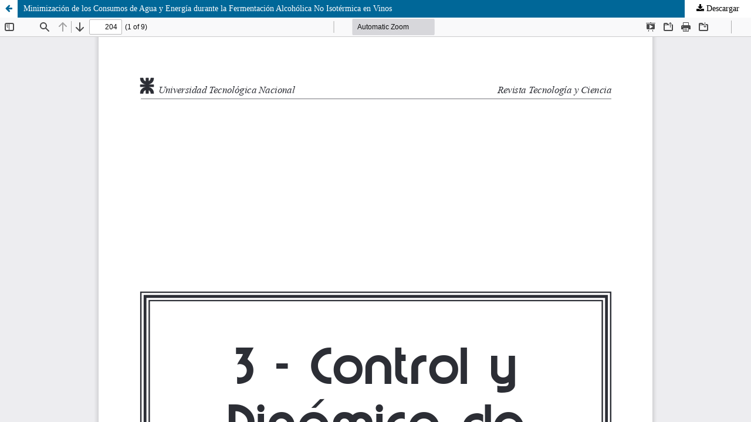

--- FILE ---
content_type: text/html; charset=utf-8
request_url: https://rtyc.utn.edu.ar/index.php/rtyc/article/view/599/471
body_size: 1549
content:
<!DOCTYPE html>
<html lang="es-ES" xml:lang="es-ES">
<head>
	<meta http-equiv="Content-Type" content="text/html; charset=utf-8" />
	<meta name="viewport" content="width=device-width, initial-scale=1.0">
	<title>Vista de Minimización de los Consumos de Agua y Energía durante la Fermentación Alcohólica No Isotérmica en Vinos</title>

	
<link rel="icon" href="https://rtyc.utn.edu.ar/public/journals/1/favicon_es_ES.png">
<meta name="generator" content="Open Journal Systems 3.3.0.10">
<meta name="keywords" content="revista tecnologia y ciencia; rtyc, rtyc utn, revista utn, tecnología y ciencia, revista rtyc"/>
<link rel="alternate" type="application/atom+xml" href="https://rtyc.utn.edu.ar/index.php/rtyc/gateway/plugin/WebFeedGatewayPlugin/atom">
<link rel="alternate" type="application/rdf+xml" href="https://rtyc.utn.edu.ar/index.php/rtyc/gateway/plugin/WebFeedGatewayPlugin/rss">
<link rel="alternate" type="application/rss+xml" href="https://rtyc.utn.edu.ar/index.php/rtyc/gateway/plugin/WebFeedGatewayPlugin/rss2">

	<link rel="stylesheet" href="https://rtyc.utn.edu.ar/index.php/rtyc/$$$call$$$/page/page/css?name=stylesheet" type="text/css" /><link rel="stylesheet" href="https://rtyc.utn.edu.ar/index.php/rtyc/$$$call$$$/page/page/css?name=font" type="text/css" /><link rel="stylesheet" href="https://rtyc.utn.edu.ar/lib/pkp/styles/fontawesome/fontawesome.css?v=3.3.0.10" type="text/css" /><link rel="stylesheet" href="https://rtyc.utn.edu.ar/plugins/generic/doiInSummary/styles/doi.css?v=3.3.0.10" type="text/css" /><link rel="stylesheet" href="https://rtyc.utn.edu.ar/plugins/generic/orcidProfile/css/orcidProfile.css?v=3.3.0.10" type="text/css" /><link rel="stylesheet" href="https://rtyc.utn.edu.ar/public/journals/1/styleSheet.css?d=2022-05-20+22%3A29%3A46" type="text/css" />
	<script src="https://rtyc.utn.edu.ar/lib/pkp/lib/vendor/components/jquery/jquery.js?v=3.3.0.10" type="text/javascript"></script><script src="https://rtyc.utn.edu.ar/lib/pkp/lib/vendor/components/jqueryui/jquery-ui.js?v=3.3.0.10" type="text/javascript"></script><script src="https://rtyc.utn.edu.ar/plugins/themes/default/js/lib/popper/popper.js?v=3.3.0.10" type="text/javascript"></script><script src="https://rtyc.utn.edu.ar/plugins/themes/default/js/lib/bootstrap/util.js?v=3.3.0.10" type="text/javascript"></script><script src="https://rtyc.utn.edu.ar/plugins/themes/default/js/lib/bootstrap/dropdown.js?v=3.3.0.10" type="text/javascript"></script><script src="https://rtyc.utn.edu.ar/plugins/themes/default/js/main.js?v=3.3.0.10" type="text/javascript"></script><script type="text/javascript">
(function(i,s,o,g,r,a,m){i['GoogleAnalyticsObject']=r;i[r]=i[r]||function(){
(i[r].q=i[r].q||[]).push(arguments)},i[r].l=1*new Date();a=s.createElement(o),
m=s.getElementsByTagName(o)[0];a.async=1;a.src=g;m.parentNode.insertBefore(a,m)
})(window,document,'script','https://www.google-analytics.com/analytics.js','ga');

ga('create', 'UA-129719611-1', 'auto');
ga('send', 'pageview');
</script>
</head>
<body class="pkp_page_article pkp_op_view">

		<header class="header_view">

		<a href="https://rtyc.utn.edu.ar/index.php/rtyc/article/view/599" class="return">
			<span class="pkp_screen_reader">
									Volver a los detalles del artículo
							</span>
		</a>

		<a href="https://rtyc.utn.edu.ar/index.php/rtyc/article/view/599" class="title">
			Minimización de los Consumos de Agua y Energía durante la Fermentación Alcohólica No Isotérmica en Vinos
		</a>

		<a href="https://rtyc.utn.edu.ar/index.php/rtyc/article/download/599/471/2154" class="download" download>
			<span class="label">
				Descargar
			</span>
			<span class="pkp_screen_reader">
				Descargar PDF
			</span>
		</a>

	</header>

	<script type="text/javascript">
		// Creating iframe's src in JS instead of Smarty so that EZProxy-using sites can find our domain in $pdfUrl and do their rewrites on it.
		$(document).ready(function() {
			var urlBase = "https://rtyc.utn.edu.ar/plugins/generic/pdfJsViewer/pdf.js/web/viewer.html?file=";
			var pdfUrl = "https:\/\/rtyc.utn.edu.ar\/index.php\/rtyc\/article\/download\/599\/471\/2154";
			$("#pdfCanvasContainer > iframe").attr("src", urlBase + encodeURIComponent(pdfUrl));
		});
	</script>

	<div id="pdfCanvasContainer" class="galley_view">
				<iframe src="" width="100%" height="100%" style="min-height: 500px;" title="PDF de Minimización de los Consumos de Agua y Energía durante la Fermentación Alcohólica No Isotérmica en Vinos" allowfullscreen webkitallowfullscreen></iframe>
	</div>
	
</body>
</html>


--- FILE ---
content_type: text/plain
request_url: https://www.google-analytics.com/j/collect?v=1&_v=j102&a=461262265&t=pageview&_s=1&dl=https%3A%2F%2Frtyc.utn.edu.ar%2Findex.php%2Frtyc%2Farticle%2Fview%2F599%2F471&ul=en-us%40posix&dt=Vista%20de%20Minimizaci%C3%B3n%20de%20los%20Consumos%20de%20Agua%20y%20Energ%C3%ADa%20durante%20la%20Fermentaci%C3%B3n%20Alcoh%C3%B3lica%20No%20Isot%C3%A9rmica%20en%20Vinos&sr=1280x720&vp=1280x720&_u=IEBAAEABAAAAACAAI~&jid=2049272696&gjid=330848742&cid=335850434.1769298510&tid=UA-129719611-1&_gid=1403606429.1769298510&_r=1&_slc=1&z=133055216
body_size: -450
content:
2,cG-VT07P84G7R